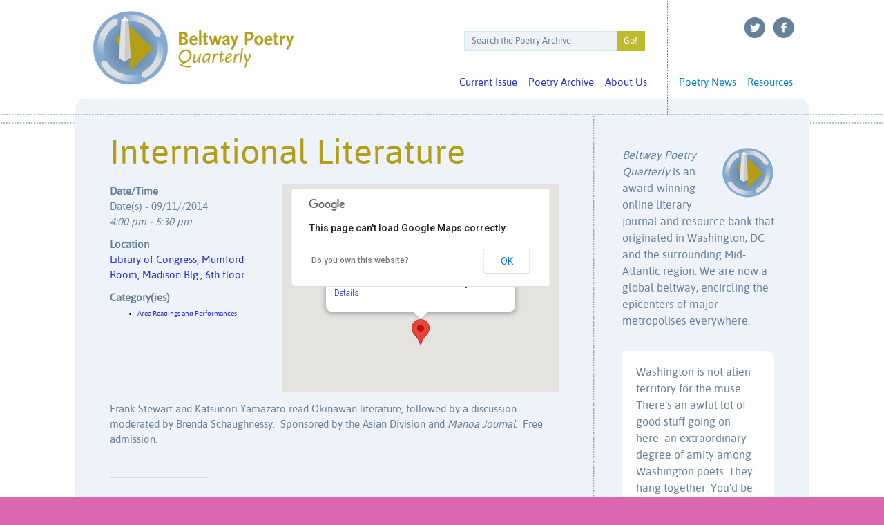

--- FILE ---
content_type: text/html; charset=UTF-8
request_url: https://www.beltwaypoetry.com/events/international-literature-3/
body_size: 12438
content:
<!DOCTYPE html PUBLIC "-//W3C//DTD XHTML 1.0 Strict//EN" "http://www.w3.org/TR/xhtml1/DTD/xhtml1-strict.dtd">
<html dir="ltr" lang="en-US" prefix="og: https://ogp.me/ns#" xml:lang="en" lang="en">
<head>
<meta charset="UTF-8" />
<title>International Literature - Beltway Poetry QuarterlyBeltway Poetry Quarterly</title>
<link rel="stylesheet" type="text/css" media="all" href="https://www.beltwaypoetry.com/press/wp-content/themes/beltway/style.css" />
<link rel="pingback" href="https://www.beltwaypoetry.com/press/xmlrpc.php" />
<!--[if lt IE 9]>
<script src="https://www.beltwaypoetry.com/press/wp-content/themes/beltway/js/html5.js" type="text/javascript"></script>
<![endif]-->

		<!-- All in One SEO 4.6.2 - aioseo.com -->
		<meta name="description" content="Frank Stewart and Katsunori Yamazato read Okinawan literature, followed by a discussion moderated by Brenda Schaughnessy. Sponsored by the Asian Division and Manoa Journal. Free admission." />
		<meta name="robots" content="max-image-preview:large" />
		<link rel="canonical" href="https://www.beltwaypoetry.com/events/international-literature-3/" />
		<meta name="generator" content="All in One SEO (AIOSEO) 4.6.2" />
		<meta property="og:locale" content="en_US" />
		<meta property="og:site_name" content="Beltway Poetry Quarterly - Literary Journal" />
		<meta property="og:type" content="article" />
		<meta property="og:title" content="International Literature - Beltway Poetry Quarterly" />
		<meta property="og:description" content="Frank Stewart and Katsunori Yamazato read Okinawan literature, followed by a discussion moderated by Brenda Schaughnessy. Sponsored by the Asian Division and Manoa Journal. Free admission." />
		<meta property="og:url" content="https://www.beltwaypoetry.com/events/international-literature-3/" />
		<meta property="article:published_time" content="2014-08-28T22:20:37+00:00" />
		<meta property="article:modified_time" content="2014-08-28T22:20:37+00:00" />
		<meta name="twitter:card" content="summary_large_image" />
		<meta name="twitter:title" content="International Literature - Beltway Poetry Quarterly" />
		<meta name="twitter:description" content="Frank Stewart and Katsunori Yamazato read Okinawan literature, followed by a discussion moderated by Brenda Schaughnessy. Sponsored by the Asian Division and Manoa Journal. Free admission." />
		<script type="application/ld+json" class="aioseo-schema">
			{"@context":"https:\/\/schema.org","@graph":[{"@type":"BreadcrumbList","@id":"https:\/\/www.beltwaypoetry.com\/events\/international-literature-3\/#breadcrumblist","itemListElement":[{"@type":"ListItem","@id":"https:\/\/www.beltwaypoetry.com\/#listItem","position":1,"name":"Home","item":"https:\/\/www.beltwaypoetry.com\/","nextItem":"https:\/\/www.beltwaypoetry.com\/events\/international-literature-3\/#listItem"},{"@type":"ListItem","@id":"https:\/\/www.beltwaypoetry.com\/events\/international-literature-3\/#listItem","position":2,"name":"International Literature","previousItem":"https:\/\/www.beltwaypoetry.com\/#listItem"}]},{"@type":"Organization","@id":"https:\/\/www.beltwaypoetry.com\/#organization","name":"Beltway Poetry Quarterly","url":"https:\/\/www.beltwaypoetry.com\/"},{"@type":"Person","@id":"https:\/\/www.beltwaypoetry.com\/author\/sara-marron\/#author","url":"https:\/\/www.beltwaypoetry.com\/author\/sara-marron\/","name":"Sara Marron"},{"@type":"WebPage","@id":"https:\/\/www.beltwaypoetry.com\/events\/international-literature-3\/#webpage","url":"https:\/\/www.beltwaypoetry.com\/events\/international-literature-3\/","name":"International Literature - Beltway Poetry Quarterly","description":"Frank Stewart and Katsunori Yamazato read Okinawan literature, followed by a discussion moderated by Brenda Schaughnessy. Sponsored by the Asian Division and Manoa Journal. Free admission.","inLanguage":"en-US","isPartOf":{"@id":"https:\/\/www.beltwaypoetry.com\/#website"},"breadcrumb":{"@id":"https:\/\/www.beltwaypoetry.com\/events\/international-literature-3\/#breadcrumblist"},"author":{"@id":"https:\/\/www.beltwaypoetry.com\/author\/sara-marron\/#author"},"creator":{"@id":"https:\/\/www.beltwaypoetry.com\/author\/sara-marron\/#author"},"datePublished":"2014-08-28T18:20:37-04:00","dateModified":"2014-08-28T18:20:37-04:00"},{"@type":"WebSite","@id":"https:\/\/www.beltwaypoetry.com\/#website","url":"https:\/\/www.beltwaypoetry.com\/","name":"Beltway Poetry Quarterly","description":"Literary Journal","inLanguage":"en-US","publisher":{"@id":"https:\/\/www.beltwaypoetry.com\/#organization"}}]}
		</script>
		<!-- All in One SEO -->

<link rel='dns-prefetch' href='//stats.wp.com' />
<link rel='dns-prefetch' href='//v0.wordpress.com' />
<link rel="alternate" title="oEmbed (JSON)" type="application/json+oembed" href="https://www.beltwaypoetry.com/wp-json/oembed/1.0/embed?url=https%3A%2F%2Fwww.beltwaypoetry.com%2Fevents%2Finternational-literature-3%2F" />
<link rel="alternate" title="oEmbed (XML)" type="text/xml+oembed" href="https://www.beltwaypoetry.com/wp-json/oembed/1.0/embed?url=https%3A%2F%2Fwww.beltwaypoetry.com%2Fevents%2Finternational-literature-3%2F&#038;format=xml" />
<style id='wp-img-auto-sizes-contain-inline-css' type='text/css'>
img:is([sizes=auto i],[sizes^="auto," i]){contain-intrinsic-size:3000px 1500px}
/*# sourceURL=wp-img-auto-sizes-contain-inline-css */
</style>
<style id='wp-block-library-inline-css' type='text/css'>
:root{--wp-block-synced-color:#7a00df;--wp-block-synced-color--rgb:122,0,223;--wp-bound-block-color:var(--wp-block-synced-color);--wp-editor-canvas-background:#ddd;--wp-admin-theme-color:#007cba;--wp-admin-theme-color--rgb:0,124,186;--wp-admin-theme-color-darker-10:#006ba1;--wp-admin-theme-color-darker-10--rgb:0,107,160.5;--wp-admin-theme-color-darker-20:#005a87;--wp-admin-theme-color-darker-20--rgb:0,90,135;--wp-admin-border-width-focus:2px}@media (min-resolution:192dpi){:root{--wp-admin-border-width-focus:1.5px}}.wp-element-button{cursor:pointer}:root .has-very-light-gray-background-color{background-color:#eee}:root .has-very-dark-gray-background-color{background-color:#313131}:root .has-very-light-gray-color{color:#eee}:root .has-very-dark-gray-color{color:#313131}:root .has-vivid-green-cyan-to-vivid-cyan-blue-gradient-background{background:linear-gradient(135deg,#00d084,#0693e3)}:root .has-purple-crush-gradient-background{background:linear-gradient(135deg,#34e2e4,#4721fb 50%,#ab1dfe)}:root .has-hazy-dawn-gradient-background{background:linear-gradient(135deg,#faaca8,#dad0ec)}:root .has-subdued-olive-gradient-background{background:linear-gradient(135deg,#fafae1,#67a671)}:root .has-atomic-cream-gradient-background{background:linear-gradient(135deg,#fdd79a,#004a59)}:root .has-nightshade-gradient-background{background:linear-gradient(135deg,#330968,#31cdcf)}:root .has-midnight-gradient-background{background:linear-gradient(135deg,#020381,#2874fc)}:root{--wp--preset--font-size--normal:16px;--wp--preset--font-size--huge:42px}.has-regular-font-size{font-size:1em}.has-larger-font-size{font-size:2.625em}.has-normal-font-size{font-size:var(--wp--preset--font-size--normal)}.has-huge-font-size{font-size:var(--wp--preset--font-size--huge)}.has-text-align-center{text-align:center}.has-text-align-left{text-align:left}.has-text-align-right{text-align:right}.has-fit-text{white-space:nowrap!important}#end-resizable-editor-section{display:none}.aligncenter{clear:both}.items-justified-left{justify-content:flex-start}.items-justified-center{justify-content:center}.items-justified-right{justify-content:flex-end}.items-justified-space-between{justify-content:space-between}.screen-reader-text{border:0;clip-path:inset(50%);height:1px;margin:-1px;overflow:hidden;padding:0;position:absolute;width:1px;word-wrap:normal!important}.screen-reader-text:focus{background-color:#ddd;clip-path:none;color:#444;display:block;font-size:1em;height:auto;left:5px;line-height:normal;padding:15px 23px 14px;text-decoration:none;top:5px;width:auto;z-index:100000}html :where(.has-border-color){border-style:solid}html :where([style*=border-top-color]){border-top-style:solid}html :where([style*=border-right-color]){border-right-style:solid}html :where([style*=border-bottom-color]){border-bottom-style:solid}html :where([style*=border-left-color]){border-left-style:solid}html :where([style*=border-width]){border-style:solid}html :where([style*=border-top-width]){border-top-style:solid}html :where([style*=border-right-width]){border-right-style:solid}html :where([style*=border-bottom-width]){border-bottom-style:solid}html :where([style*=border-left-width]){border-left-style:solid}html :where(img[class*=wp-image-]){height:auto;max-width:100%}:where(figure){margin:0 0 1em}html :where(.is-position-sticky){--wp-admin--admin-bar--position-offset:var(--wp-admin--admin-bar--height,0px)}@media screen and (max-width:600px){html :where(.is-position-sticky){--wp-admin--admin-bar--position-offset:0px}}
.has-text-align-justify{text-align:justify;}

/*# sourceURL=wp-block-library-inline-css */
</style><style id='global-styles-inline-css' type='text/css'>
:root{--wp--preset--aspect-ratio--square: 1;--wp--preset--aspect-ratio--4-3: 4/3;--wp--preset--aspect-ratio--3-4: 3/4;--wp--preset--aspect-ratio--3-2: 3/2;--wp--preset--aspect-ratio--2-3: 2/3;--wp--preset--aspect-ratio--16-9: 16/9;--wp--preset--aspect-ratio--9-16: 9/16;--wp--preset--color--black: #000000;--wp--preset--color--cyan-bluish-gray: #abb8c3;--wp--preset--color--white: #ffffff;--wp--preset--color--pale-pink: #f78da7;--wp--preset--color--vivid-red: #cf2e2e;--wp--preset--color--luminous-vivid-orange: #ff6900;--wp--preset--color--luminous-vivid-amber: #fcb900;--wp--preset--color--light-green-cyan: #7bdcb5;--wp--preset--color--vivid-green-cyan: #00d084;--wp--preset--color--pale-cyan-blue: #8ed1fc;--wp--preset--color--vivid-cyan-blue: #0693e3;--wp--preset--color--vivid-purple: #9b51e0;--wp--preset--gradient--vivid-cyan-blue-to-vivid-purple: linear-gradient(135deg,rgb(6,147,227) 0%,rgb(155,81,224) 100%);--wp--preset--gradient--light-green-cyan-to-vivid-green-cyan: linear-gradient(135deg,rgb(122,220,180) 0%,rgb(0,208,130) 100%);--wp--preset--gradient--luminous-vivid-amber-to-luminous-vivid-orange: linear-gradient(135deg,rgb(252,185,0) 0%,rgb(255,105,0) 100%);--wp--preset--gradient--luminous-vivid-orange-to-vivid-red: linear-gradient(135deg,rgb(255,105,0) 0%,rgb(207,46,46) 100%);--wp--preset--gradient--very-light-gray-to-cyan-bluish-gray: linear-gradient(135deg,rgb(238,238,238) 0%,rgb(169,184,195) 100%);--wp--preset--gradient--cool-to-warm-spectrum: linear-gradient(135deg,rgb(74,234,220) 0%,rgb(151,120,209) 20%,rgb(207,42,186) 40%,rgb(238,44,130) 60%,rgb(251,105,98) 80%,rgb(254,248,76) 100%);--wp--preset--gradient--blush-light-purple: linear-gradient(135deg,rgb(255,206,236) 0%,rgb(152,150,240) 100%);--wp--preset--gradient--blush-bordeaux: linear-gradient(135deg,rgb(254,205,165) 0%,rgb(254,45,45) 50%,rgb(107,0,62) 100%);--wp--preset--gradient--luminous-dusk: linear-gradient(135deg,rgb(255,203,112) 0%,rgb(199,81,192) 50%,rgb(65,88,208) 100%);--wp--preset--gradient--pale-ocean: linear-gradient(135deg,rgb(255,245,203) 0%,rgb(182,227,212) 50%,rgb(51,167,181) 100%);--wp--preset--gradient--electric-grass: linear-gradient(135deg,rgb(202,248,128) 0%,rgb(113,206,126) 100%);--wp--preset--gradient--midnight: linear-gradient(135deg,rgb(2,3,129) 0%,rgb(40,116,252) 100%);--wp--preset--font-size--small: 13px;--wp--preset--font-size--medium: 20px;--wp--preset--font-size--large: 36px;--wp--preset--font-size--x-large: 42px;--wp--preset--spacing--20: 0.44rem;--wp--preset--spacing--30: 0.67rem;--wp--preset--spacing--40: 1rem;--wp--preset--spacing--50: 1.5rem;--wp--preset--spacing--60: 2.25rem;--wp--preset--spacing--70: 3.38rem;--wp--preset--spacing--80: 5.06rem;--wp--preset--shadow--natural: 6px 6px 9px rgba(0, 0, 0, 0.2);--wp--preset--shadow--deep: 12px 12px 50px rgba(0, 0, 0, 0.4);--wp--preset--shadow--sharp: 6px 6px 0px rgba(0, 0, 0, 0.2);--wp--preset--shadow--outlined: 6px 6px 0px -3px rgb(255, 255, 255), 6px 6px rgb(0, 0, 0);--wp--preset--shadow--crisp: 6px 6px 0px rgb(0, 0, 0);}:where(.is-layout-flex){gap: 0.5em;}:where(.is-layout-grid){gap: 0.5em;}body .is-layout-flex{display: flex;}.is-layout-flex{flex-wrap: wrap;align-items: center;}.is-layout-flex > :is(*, div){margin: 0;}body .is-layout-grid{display: grid;}.is-layout-grid > :is(*, div){margin: 0;}:where(.wp-block-columns.is-layout-flex){gap: 2em;}:where(.wp-block-columns.is-layout-grid){gap: 2em;}:where(.wp-block-post-template.is-layout-flex){gap: 1.25em;}:where(.wp-block-post-template.is-layout-grid){gap: 1.25em;}.has-black-color{color: var(--wp--preset--color--black) !important;}.has-cyan-bluish-gray-color{color: var(--wp--preset--color--cyan-bluish-gray) !important;}.has-white-color{color: var(--wp--preset--color--white) !important;}.has-pale-pink-color{color: var(--wp--preset--color--pale-pink) !important;}.has-vivid-red-color{color: var(--wp--preset--color--vivid-red) !important;}.has-luminous-vivid-orange-color{color: var(--wp--preset--color--luminous-vivid-orange) !important;}.has-luminous-vivid-amber-color{color: var(--wp--preset--color--luminous-vivid-amber) !important;}.has-light-green-cyan-color{color: var(--wp--preset--color--light-green-cyan) !important;}.has-vivid-green-cyan-color{color: var(--wp--preset--color--vivid-green-cyan) !important;}.has-pale-cyan-blue-color{color: var(--wp--preset--color--pale-cyan-blue) !important;}.has-vivid-cyan-blue-color{color: var(--wp--preset--color--vivid-cyan-blue) !important;}.has-vivid-purple-color{color: var(--wp--preset--color--vivid-purple) !important;}.has-black-background-color{background-color: var(--wp--preset--color--black) !important;}.has-cyan-bluish-gray-background-color{background-color: var(--wp--preset--color--cyan-bluish-gray) !important;}.has-white-background-color{background-color: var(--wp--preset--color--white) !important;}.has-pale-pink-background-color{background-color: var(--wp--preset--color--pale-pink) !important;}.has-vivid-red-background-color{background-color: var(--wp--preset--color--vivid-red) !important;}.has-luminous-vivid-orange-background-color{background-color: var(--wp--preset--color--luminous-vivid-orange) !important;}.has-luminous-vivid-amber-background-color{background-color: var(--wp--preset--color--luminous-vivid-amber) !important;}.has-light-green-cyan-background-color{background-color: var(--wp--preset--color--light-green-cyan) !important;}.has-vivid-green-cyan-background-color{background-color: var(--wp--preset--color--vivid-green-cyan) !important;}.has-pale-cyan-blue-background-color{background-color: var(--wp--preset--color--pale-cyan-blue) !important;}.has-vivid-cyan-blue-background-color{background-color: var(--wp--preset--color--vivid-cyan-blue) !important;}.has-vivid-purple-background-color{background-color: var(--wp--preset--color--vivid-purple) !important;}.has-black-border-color{border-color: var(--wp--preset--color--black) !important;}.has-cyan-bluish-gray-border-color{border-color: var(--wp--preset--color--cyan-bluish-gray) !important;}.has-white-border-color{border-color: var(--wp--preset--color--white) !important;}.has-pale-pink-border-color{border-color: var(--wp--preset--color--pale-pink) !important;}.has-vivid-red-border-color{border-color: var(--wp--preset--color--vivid-red) !important;}.has-luminous-vivid-orange-border-color{border-color: var(--wp--preset--color--luminous-vivid-orange) !important;}.has-luminous-vivid-amber-border-color{border-color: var(--wp--preset--color--luminous-vivid-amber) !important;}.has-light-green-cyan-border-color{border-color: var(--wp--preset--color--light-green-cyan) !important;}.has-vivid-green-cyan-border-color{border-color: var(--wp--preset--color--vivid-green-cyan) !important;}.has-pale-cyan-blue-border-color{border-color: var(--wp--preset--color--pale-cyan-blue) !important;}.has-vivid-cyan-blue-border-color{border-color: var(--wp--preset--color--vivid-cyan-blue) !important;}.has-vivid-purple-border-color{border-color: var(--wp--preset--color--vivid-purple) !important;}.has-vivid-cyan-blue-to-vivid-purple-gradient-background{background: var(--wp--preset--gradient--vivid-cyan-blue-to-vivid-purple) !important;}.has-light-green-cyan-to-vivid-green-cyan-gradient-background{background: var(--wp--preset--gradient--light-green-cyan-to-vivid-green-cyan) !important;}.has-luminous-vivid-amber-to-luminous-vivid-orange-gradient-background{background: var(--wp--preset--gradient--luminous-vivid-amber-to-luminous-vivid-orange) !important;}.has-luminous-vivid-orange-to-vivid-red-gradient-background{background: var(--wp--preset--gradient--luminous-vivid-orange-to-vivid-red) !important;}.has-very-light-gray-to-cyan-bluish-gray-gradient-background{background: var(--wp--preset--gradient--very-light-gray-to-cyan-bluish-gray) !important;}.has-cool-to-warm-spectrum-gradient-background{background: var(--wp--preset--gradient--cool-to-warm-spectrum) !important;}.has-blush-light-purple-gradient-background{background: var(--wp--preset--gradient--blush-light-purple) !important;}.has-blush-bordeaux-gradient-background{background: var(--wp--preset--gradient--blush-bordeaux) !important;}.has-luminous-dusk-gradient-background{background: var(--wp--preset--gradient--luminous-dusk) !important;}.has-pale-ocean-gradient-background{background: var(--wp--preset--gradient--pale-ocean) !important;}.has-electric-grass-gradient-background{background: var(--wp--preset--gradient--electric-grass) !important;}.has-midnight-gradient-background{background: var(--wp--preset--gradient--midnight) !important;}.has-small-font-size{font-size: var(--wp--preset--font-size--small) !important;}.has-medium-font-size{font-size: var(--wp--preset--font-size--medium) !important;}.has-large-font-size{font-size: var(--wp--preset--font-size--large) !important;}.has-x-large-font-size{font-size: var(--wp--preset--font-size--x-large) !important;}
/*# sourceURL=global-styles-inline-css */
</style>

<style id='classic-theme-styles-inline-css' type='text/css'>
/*! This file is auto-generated */
.wp-block-button__link{color:#fff;background-color:#32373c;border-radius:9999px;box-shadow:none;text-decoration:none;padding:calc(.667em + 2px) calc(1.333em + 2px);font-size:1.125em}.wp-block-file__button{background:#32373c;color:#fff;text-decoration:none}
/*# sourceURL=/wp-includes/css/classic-themes.min.css */
</style>
<link rel='stylesheet' id='cpsh-shortcodes-css' href='https://www.beltwaypoetry.com/press/wp-content/plugins/column-shortcodes//assets/css/shortcodes.css' type='text/css' media='all' />
<link rel='stylesheet' id='contact-form-7-css' href='https://www.beltwaypoetry.com/press/wp-content/plugins/contact-form-7/includes/css/styles.css' type='text/css' media='all' />
<link rel='stylesheet' id='duplicate-page-and-post-css' href='https://www.beltwaypoetry.com/press/wp-content/plugins/duplicate-page-and-post/admin/css/duplicate-page-and-post-admin.min.css' type='text/css' media='all' />
<link rel='stylesheet' id='events-manager-css' href='https://www.beltwaypoetry.com/press/wp-content/plugins/events-manager/includes/css/events-manager.min.css' type='text/css' media='all' />
<style id='events-manager-inline-css' type='text/css'>
body .em { --font-family : inherit; --font-weight : inherit; --font-size : 1em; --line-height : inherit; }
/*# sourceURL=events-manager-inline-css */
</style>
<link rel='stylesheet' id='wpsm-comptable-styles-css' href='https://www.beltwaypoetry.com/press/wp-content/plugins/table-maker/css/style.css' type='text/css' media='all' />
<link rel='stylesheet' id='wp-pagenavi-css' href='https://www.beltwaypoetry.com/press/wp-content/plugins/wp-pagenavi/pagenavi-css.css' type='text/css' media='all' />
<link rel='stylesheet' id='quotescollection-css' href='https://www.beltwaypoetry.com/press/wp-content/plugins/quotes-collection/css/quotes-collection.css' type='text/css' media='all' />
<link rel='stylesheet' id='pbytax-styles-css' href='https://www.beltwaypoetry.com/press/wp-content/plugins/wp-list-pages-by-custom-taxonomy/css/pbytax-style.css' type='text/css' media='' />
<link rel='stylesheet' id='social-logos-css' href='https://www.beltwaypoetry.com/press/wp-content/plugins/jetpack/_inc/social-logos/social-logos.min.css' type='text/css' media='all' />
<link rel='stylesheet' id='jetpack_css-css' href='https://www.beltwaypoetry.com/press/wp-content/plugins/jetpack/css/jetpack.css' type='text/css' media='all' />
<script type="text/javascript" async src="https://www.beltwaypoetry.com/press/wp-content/plugins/burst-statistics/helpers/timeme/timeme.min.js" id="burst-timeme-js"></script>
<script type="text/javascript" id="burst-js-extra">
/* <![CDATA[ */
var burst = {"page_id":"7868","cookie_retention_days":"30","beacon_url":"https://www.beltwaypoetry.com/press/wp-content/plugins/burst-statistics/endpoint.php","options":{"beacon_enabled":1,"enable_cookieless_tracking":0,"enable_turbo_mode":0,"do_not_track":0},"goals":[{"ID":"1","title":"Default goal","type":"clicks","status":"active","server_side":"0","url":"*","conversion_metric":"visitors","date_created":"1715911847","date_start":"1715911847","date_end":"0","attribute":"class","attribute_value":"","hook":""}],"goals_script_url":"https://www.beltwaypoetry.com/press/wp-content/plugins/burst-statistics//assets/js/build/burst-goals.js?v=1.6.1"};
//# sourceURL=burst-js-extra
/* ]]> */
</script>
<script type="text/javascript" async src="https://www.beltwaypoetry.com/press/wp-content/plugins/burst-statistics/assets/js/build/burst.min.js" id="burst-js"></script>
<script type="text/javascript" src="https://www.beltwaypoetry.com/press/wp-includes/js/jquery/jquery.min.js" id="jquery-core-js"></script>
<script type="text/javascript" src="https://www.beltwaypoetry.com/press/wp-includes/js/jquery/jquery-migrate.min.js" id="jquery-migrate-js"></script>
<script type="text/javascript" src="https://www.beltwaypoetry.com/press/wp-includes/js/jquery/ui/core.min.js" id="jquery-ui-core-js"></script>
<script type="text/javascript" src="https://www.beltwaypoetry.com/press/wp-includes/js/jquery/ui/mouse.min.js" id="jquery-ui-mouse-js"></script>
<script type="text/javascript" src="https://www.beltwaypoetry.com/press/wp-includes/js/jquery/ui/sortable.min.js" id="jquery-ui-sortable-js"></script>
<script type="text/javascript" src="https://www.beltwaypoetry.com/press/wp-includes/js/jquery/ui/datepicker.min.js" id="jquery-ui-datepicker-js"></script>
<script type="text/javascript" id="jquery-ui-datepicker-js-after">
/* <![CDATA[ */
jQuery(function(jQuery){jQuery.datepicker.setDefaults({"closeText":"Close","currentText":"Today","monthNames":["January","February","March","April","May","June","July","August","September","October","November","December"],"monthNamesShort":["Jan","Feb","Mar","Apr","May","Jun","Jul","Aug","Sep","Oct","Nov","Dec"],"nextText":"Next","prevText":"Previous","dayNames":["Sunday","Monday","Tuesday","Wednesday","Thursday","Friday","Saturday"],"dayNamesShort":["Sun","Mon","Tue","Wed","Thu","Fri","Sat"],"dayNamesMin":["S","M","T","W","T","F","S"],"dateFormat":"MM d, yy","firstDay":0,"isRTL":false});});
//# sourceURL=jquery-ui-datepicker-js-after
/* ]]> */
</script>
<script type="text/javascript" src="https://www.beltwaypoetry.com/press/wp-includes/js/jquery/ui/resizable.min.js" id="jquery-ui-resizable-js"></script>
<script type="text/javascript" src="https://www.beltwaypoetry.com/press/wp-includes/js/jquery/ui/draggable.min.js" id="jquery-ui-draggable-js"></script>
<script type="text/javascript" src="https://www.beltwaypoetry.com/press/wp-includes/js/jquery/ui/controlgroup.min.js" id="jquery-ui-controlgroup-js"></script>
<script type="text/javascript" src="https://www.beltwaypoetry.com/press/wp-includes/js/jquery/ui/checkboxradio.min.js" id="jquery-ui-checkboxradio-js"></script>
<script type="text/javascript" src="https://www.beltwaypoetry.com/press/wp-includes/js/jquery/ui/button.min.js" id="jquery-ui-button-js"></script>
<script type="text/javascript" src="https://www.beltwaypoetry.com/press/wp-includes/js/jquery/ui/dialog.min.js" id="jquery-ui-dialog-js"></script>
<script type="text/javascript" id="events-manager-js-extra">
/* <![CDATA[ */
var EM = {"ajaxurl":"https://www.beltwaypoetry.com/press/wp-admin/admin-ajax.php","locationajaxurl":"https://www.beltwaypoetry.com/press/wp-admin/admin-ajax.php?action=locations_search","firstDay":"0","locale":"en","dateFormat":"yy-mm-dd","ui_css":"https://www.beltwaypoetry.com/press/wp-content/plugins/events-manager/includes/css/jquery-ui/build.min.css","show24hours":"0","is_ssl":"1","autocomplete_limit":"10","calendar":{"breakpoints":{"small":560,"medium":908,"large":false}},"phone":"","datepicker":{"format":"m/d//Y"},"search":{"breakpoints":{"small":650,"medium":850,"full":false}},"url":"https://www.beltwaypoetry.com/press/wp-content/plugins/events-manager","bookingInProgress":"Please wait while the booking is being submitted.","tickets_save":"Save Ticket","bookingajaxurl":"https://www.beltwaypoetry.com/press/wp-admin/admin-ajax.php","bookings_export_save":"Export Bookings","bookings_settings_save":"Save Settings","booking_delete":"Are you sure you want to delete?","booking_offset":"30","bookings":{"submit_button":{"text":{"default":"Send your booking","free":"Send your booking","payment":"Send your booking","processing":"Processing ..."}},"update_listener":""},"bb_full":"Sold Out","bb_book":"Book Now","bb_booking":"Booking...","bb_booked":"Booking Submitted","bb_error":"Booking Error. Try again?","bb_cancel":"Cancel","bb_canceling":"Canceling...","bb_cancelled":"Cancelled","bb_cancel_error":"Cancellation Error. Try again?","txt_search":"Search","txt_searching":"Searching...","txt_loading":"Loading..."};
//# sourceURL=events-manager-js-extra
/* ]]> */
</script>
<script type="text/javascript" src="https://www.beltwaypoetry.com/press/wp-content/plugins/events-manager/includes/js/events-manager.min.js" id="events-manager-js"></script>
<script type="text/javascript" id="quotescollection-js-extra">
/* <![CDATA[ */
var quotescollectionAjax = {"ajaxUrl":"https://www.beltwaypoetry.com/press/wp-admin/admin-ajax.php","nonce":"c8b9693559","nextQuote":"Next quote \u00bb","loading":"Loading...","error":"Error getting quote","autoRefreshMax":"20","autoRefreshCount":"0"};
//# sourceURL=quotescollection-js-extra
/* ]]> */
</script>
<script type="text/javascript" src="https://www.beltwaypoetry.com/press/wp-content/plugins/quotes-collection/js/quotes-collection.js" id="quotescollection-js"></script>
<script type="text/javascript">
(function(url){
	if(/(?:Chrome\/26\.0\.1410\.63 Safari\/537\.31|WordfenceTestMonBot)/.test(navigator.userAgent)){ return; }
	var addEvent = function(evt, handler) {
		if (window.addEventListener) {
			document.addEventListener(evt, handler, false);
		} else if (window.attachEvent) {
			document.attachEvent('on' + evt, handler);
		}
	};
	var removeEvent = function(evt, handler) {
		if (window.removeEventListener) {
			document.removeEventListener(evt, handler, false);
		} else if (window.detachEvent) {
			document.detachEvent('on' + evt, handler);
		}
	};
	var evts = 'contextmenu dblclick drag dragend dragenter dragleave dragover dragstart drop keydown keypress keyup mousedown mousemove mouseout mouseover mouseup mousewheel scroll'.split(' ');
	var logHuman = function() {
		if (window.wfLogHumanRan) { return; }
		window.wfLogHumanRan = true;
		var wfscr = document.createElement('script');
		wfscr.type = 'text/javascript';
		wfscr.async = true;
		wfscr.src = url + '&r=' + Math.random();
		(document.getElementsByTagName('head')[0]||document.getElementsByTagName('body')[0]).appendChild(wfscr);
		for (var i = 0; i < evts.length; i++) {
			removeEvent(evts[i], logHuman);
		}
	};
	for (var i = 0; i < evts.length; i++) {
		addEvent(evts[i], logHuman);
	}
})('//www.beltwaypoetry.com/?wordfence_lh=1&hid=DC77300A158407A3BB4CB586D55CF66F');
</script>	<style>img#wpstats{display:none}</style>
				<script>
			( function() {
				window.onpageshow = function( event ) {
					// Defined window.wpforms means that a form exists on a page.
					// If so and back/forward button has been clicked,
					// force reload a page to prevent the submit button state stuck.
					if ( typeof window.wpforms !== 'undefined' && event.persisted ) {
						window.location.reload();
					}
				};
			}() );
		</script>
			<style>
		/* Link color */
		a,
		#site-title a:focus,
		#site-title a:hover,
		#site-title a:active,
		.entry-title a:hover,
		.entry-title a:focus,
		.entry-title a:active,
		.widget_twentyeleven_ephemera .comments-link a:hover,
		section.recent-posts .other-recent-posts a[rel="bookmark"]:hover,
		section.recent-posts .other-recent-posts .comments-link a:hover,
		.format-image footer.entry-meta a:hover,
		#site-generator a:hover {
			color: #222ed6;
		}
		section.recent-posts .other-recent-posts .comments-link a:hover {
			border-color: #222ed6;
		}
		article.feature-image.small .entry-summary p a:hover,
		.entry-header .comments-link a:hover,
		.entry-header .comments-link a:focus,
		.entry-header .comments-link a:active,
		.feature-slider a.active {
			background-color: #222ed6;
		}
	</style>
<style type="text/css" id="custom-background-css">
body.custom-background { background-color: #dd66b1; }
</style>
	<style id="wpforms-css-vars-root">
				:root {
					--wpforms-field-border-radius: 3px;
--wpforms-field-border-style: solid;
--wpforms-field-border-size: 1px;
--wpforms-field-background-color: #ffffff;
--wpforms-field-border-color: rgba( 0, 0, 0, 0.25 );
--wpforms-field-border-color-spare: rgba( 0, 0, 0, 0.25 );
--wpforms-field-text-color: rgba( 0, 0, 0, 0.7 );
--wpforms-field-menu-color: #ffffff;
--wpforms-label-color: rgba( 0, 0, 0, 0.85 );
--wpforms-label-sublabel-color: rgba( 0, 0, 0, 0.55 );
--wpforms-label-error-color: #d63637;
--wpforms-button-border-radius: 3px;
--wpforms-button-border-style: none;
--wpforms-button-border-size: 1px;
--wpforms-button-background-color: #066aab;
--wpforms-button-border-color: #066aab;
--wpforms-button-text-color: #ffffff;
--wpforms-page-break-color: #066aab;
--wpforms-background-image: none;
--wpforms-background-position: center center;
--wpforms-background-repeat: no-repeat;
--wpforms-background-size: cover;
--wpforms-background-width: 100px;
--wpforms-background-height: 100px;
--wpforms-background-color: rgba( 0, 0, 0, 0 );
--wpforms-background-url: none;
--wpforms-container-padding: 0px;
--wpforms-container-border-style: none;
--wpforms-container-border-width: 1px;
--wpforms-container-border-color: #000000;
--wpforms-container-border-radius: 3px;
--wpforms-field-size-input-height: 43px;
--wpforms-field-size-input-spacing: 15px;
--wpforms-field-size-font-size: 16px;
--wpforms-field-size-line-height: 19px;
--wpforms-field-size-padding-h: 14px;
--wpforms-field-size-checkbox-size: 16px;
--wpforms-field-size-sublabel-spacing: 5px;
--wpforms-field-size-icon-size: 1;
--wpforms-label-size-font-size: 16px;
--wpforms-label-size-line-height: 19px;
--wpforms-label-size-sublabel-font-size: 14px;
--wpforms-label-size-sublabel-line-height: 17px;
--wpforms-button-size-font-size: 17px;
--wpforms-button-size-height: 41px;
--wpforms-button-size-padding-h: 15px;
--wpforms-button-size-margin-top: 10px;
--wpforms-container-shadow-size-box-shadow: none;

				}
			</style>		<script type="text/javascript" src="/js/external.js"></script>
		<script type="text/javascript" src="/js/sort.js"></script>
		
		<script
		  src="https://code.jquery.com/jquery-3.3.1.min.js"
		  integrity="sha256-FgpCb/KJQlLNfOu91ta32o/NMZxltwRo8QtmkMRdAu8="
		  crossorigin="anonymous"></script>
		<script
		  src="https://code.jquery.com/jquery-migrate-3.0.1.min.js"
		  integrity="sha256-F0O1TmEa4I8N24nY0bya59eP6svWcshqX1uzwaWC4F4="
		  crossorigin="anonymous"></script>
		<script
		  src="https://code.jquery.com/ui/1.12.1/jquery-ui.min.js"
		  integrity="sha256-VazP97ZCwtekAsvgPBSUwPFKdrwD3unUfSGVYrahUqU="
		  crossorigin="anonymous"></script>
		  <link rel="stylesheet" href="/css/jquery-ui.css">
		  <script>
		  $( function() {
		    $( "#accordion" ).accordion({
		      heightStyle: "content",
		      collapsible: true
		    });
		  } );
		  </script>
</head>

<body data-rsssl=1 class="wp-singular event-template-default single single-event postid-7868 custom-background wp-theme-beltway singular two-column right-sidebar">
	
	<div class="ctain">
		
		<div id="page"><div id="pageinner">

			<h1><a href="/">Beltway Poetry Quarterly</a></h1>

			<div id="header">
				
				<div class="subh">
					
					<form method="get" action="https://www.beltwaypoetry.com/" id="searchform">
					    <input type="text" size="16" name="s" value="Search the Poetry Archive" onclick="this.value='';" /><input type="hidden" name="cat" id="cat" value="38" /><input type="hidden" name="post_type" value="post" /><input type="submit" value="Go!" id="ssub" />
					</form>
				
					<ul id="social">
						<li id="soc_fb"><a href="http://www.facebook.com/BeltwayPoetry" target="_blank">Facebook</a></li>
						<li id="soc_tw"><a href="https://twitter.com/BeltwayPoetry" target="_blank">Twitter</a></li>
					</ul>
				
				</div>

				<nav id="access" role="navigation">
					<div class="menu-vessels-container"><ul id="menu-vessels" class="menu"><li id="menu-item-18" class="menu-item menu-item-type-post_type menu-item-object-page menu-item-has-children menu-item-18"><a href="https://www.beltwaypoetry.com/resource/">Resources</a>
<ul class="sub-menu">
	<li id="menu-item-9679" class="menu-item menu-item-type-post_type menu-item-object-page menu-item-has-children menu-item-9679"><a href="https://www.beltwaypoetry.com/resource/artist-residency-programs/">Artist Residency Programs</a>
	<ul class="sub-menu">
		<li id="menu-item-9661" class="menu-item menu-item-type-taxonomy menu-item-object-resources menu-item-9661"><a href="https://www.beltwaypoetry.com/resources/air/">AIR</a></li>
		<li id="menu-item-9662" class="menu-item menu-item-type-taxonomy menu-item-object-resources menu-item-9662"><a href="https://www.beltwaypoetry.com/resources/colony/">Colony</a></li>
		<li id="menu-item-9663" class="menu-item menu-item-type-taxonomy menu-item-object-resources menu-item-9663"><a href="https://www.beltwaypoetry.com/resources/retreat/">Retreat</a></li>
		<li id="menu-item-9639" class="menu-item menu-item-type-taxonomy menu-item-object-resources menu-item-9639"><a href="https://www.beltwaypoetry.com/resources/literary/">Literary</a></li>
		<li id="menu-item-9640" class="menu-item menu-item-type-taxonomy menu-item-object-resources menu-item-9640"><a href="https://www.beltwaypoetry.com/resources/media/">Media</a></li>
		<li id="menu-item-9641" class="menu-item menu-item-type-taxonomy menu-item-object-resources menu-item-9641"><a href="https://www.beltwaypoetry.com/resources/performing/">Performing</a></li>
		<li id="menu-item-9642" class="menu-item menu-item-type-taxonomy menu-item-object-resources menu-item-9642"><a href="https://www.beltwaypoetry.com/resources/visual/">Visual</a></li>
		<li id="menu-item-9644" class="menu-item menu-item-type-taxonomy menu-item-object-resources menu-item-9644"><a href="https://www.beltwaypoetry.com/resources/appalachian-south/">Appalachian South</a></li>
		<li id="menu-item-9645" class="menu-item menu-item-type-taxonomy menu-item-object-resources menu-item-9645"><a href="https://www.beltwaypoetry.com/resources/asia-africa-australia-the-middle-east/">Asia, Africa, Australia, The Middle East</a></li>
		<li id="menu-item-9646" class="menu-item menu-item-type-taxonomy menu-item-object-resources menu-item-9646"><a href="https://www.beltwaypoetry.com/resources/british-isles/">British Isles</a></li>
		<li id="menu-item-9647" class="menu-item menu-item-type-taxonomy menu-item-object-resources menu-item-9647"><a href="https://www.beltwaypoetry.com/resources/deep-south/">Deep South</a></li>
		<li id="menu-item-9648" class="menu-item menu-item-type-taxonomy menu-item-object-resources menu-item-9648"><a href="https://www.beltwaypoetry.com/resources/france/">France</a></li>
		<li id="menu-item-9649" class="menu-item menu-item-type-taxonomy menu-item-object-resources menu-item-9649"><a href="https://www.beltwaypoetry.com/resources/germany/">Germany</a></li>
		<li id="menu-item-9650" class="menu-item menu-item-type-taxonomy menu-item-object-resources menu-item-9650"><a href="https://www.beltwaypoetry.com/resources/great-lakes/">Great Lakes</a></li>
		<li id="menu-item-9651" class="menu-item menu-item-type-taxonomy menu-item-object-resources menu-item-9651"><a href="https://www.beltwaypoetry.com/resources/mid-atlantic/">Mid-Atlantic</a></li>
		<li id="menu-item-9652" class="menu-item menu-item-type-taxonomy menu-item-object-resources menu-item-9652"><a href="https://www.beltwaypoetry.com/resources/new-england/">New England</a></li>
		<li id="menu-item-9653" class="menu-item menu-item-type-taxonomy menu-item-object-resources menu-item-9653"><a href="https://www.beltwaypoetry.com/resources/pacific/">Pacific</a></li>
		<li id="menu-item-9654" class="menu-item menu-item-type-taxonomy menu-item-object-resources menu-item-9654"><a href="https://www.beltwaypoetry.com/resources/plains/">Plains</a></li>
		<li id="menu-item-9655" class="menu-item menu-item-type-taxonomy menu-item-object-resources menu-item-9655"><a href="https://www.beltwaypoetry.com/resources/rocky-mountains/">Rocky Mountains</a></li>
		<li id="menu-item-9656" class="menu-item menu-item-type-taxonomy menu-item-object-resources menu-item-9656"><a href="https://www.beltwaypoetry.com/resources/scandinavia/">Scandinavia</a></li>
		<li id="menu-item-9657" class="menu-item menu-item-type-taxonomy menu-item-object-resources menu-item-9657"><a href="https://www.beltwaypoetry.com/resources/southwest/">Southwest</a></li>
		<li id="menu-item-9658" class="menu-item menu-item-type-taxonomy menu-item-object-resources menu-item-9658"><a href="https://www.beltwaypoetry.com/resources/the-rest-of-europe/">The Rest of Europe</a></li>
		<li id="menu-item-9659" class="menu-item menu-item-type-taxonomy menu-item-object-resources menu-item-9659"><a href="https://www.beltwaypoetry.com/resources/the-rest-of-north-and-south-america/">The Rest of North and South America</a></li>
	</ul>
</li>
	<li id="menu-item-9665" class="menu-item menu-item-type-taxonomy menu-item-object-resources menu-item-9665"><a href="https://www.beltwaypoetry.com/resources/community-outreach/">Community Outreach</a></li>
	<li id="menu-item-9666" class="menu-item menu-item-type-taxonomy menu-item-object-resources menu-item-9666"><a href="https://www.beltwaypoetry.com/resources/conferences-festivals/">Conferences &amp; Festivals</a></li>
	<li id="menu-item-9668" class="menu-item menu-item-type-taxonomy menu-item-object-resources menu-item-9668"><a href="https://www.beltwaypoetry.com/resources/grants/">Grants</a></li>
	<li id="menu-item-9669" class="menu-item menu-item-type-taxonomy menu-item-object-resources menu-item-9669"><a href="https://www.beltwaypoetry.com/resources/journals/">Journals</a></li>
	<li id="menu-item-9670" class="menu-item menu-item-type-taxonomy menu-item-object-resources menu-item-9670"><a href="https://www.beltwaypoetry.com/resources/libraries/">Libraries</a></li>
	<li id="menu-item-9671" class="menu-item menu-item-type-taxonomy menu-item-object-resources menu-item-9671"><a href="https://www.beltwaypoetry.com/resources/member-organizations/">Member Organizations</a></li>
	<li id="menu-item-9672" class="menu-item menu-item-type-taxonomy menu-item-object-resources menu-item-9672"><a href="https://www.beltwaypoetry.com/resources/miscellaneous/">Miscellaneous</a></li>
	<li id="menu-item-9673" class="menu-item menu-item-type-taxonomy menu-item-object-resources menu-item-9673"><a href="https://www.beltwaypoetry.com/resources/museums/">Museums</a></li>
	<li id="menu-item-10411" class="menu-item menu-item-type-post_type menu-item-object-page menu-item-10411"><a href="https://www.beltwaypoetry.com/new-books/">New Books</a></li>
	<li id="menu-item-9676" class="menu-item menu-item-type-taxonomy menu-item-object-resources menu-item-9676"><a href="https://www.beltwaypoetry.com/resources/reading-series/">Reading Series</a></li>
	<li id="menu-item-9677" class="menu-item menu-item-type-taxonomy menu-item-object-resources menu-item-9677"><a href="https://www.beltwaypoetry.com/resources/small-presses/">Small Presses</a></li>
</ul>
</li>
<li id="menu-item-17" class="menu-item menu-item-type-post_type menu-item-object-page menu-item-17"><a href="https://www.beltwaypoetry.com/poetry-news/">Poetry News</a></li>
<li id="menu-item-14" class="menu-item menu-item-type-post_type menu-item-object-page menu-item-has-children menu-item-14"><a href="https://www.beltwaypoetry.com/about-us/">About Us</a>
<ul class="sub-menu">
	<li id="menu-item-551" class="menu-item menu-item-type-post_type menu-item-object-page menu-item-551"><a href="https://www.beltwaypoetry.com/mission/">Mission</a></li>
	<li id="menu-item-246" class="menu-item menu-item-type-post_type menu-item-object-page menu-item-246"><a href="https://www.beltwaypoetry.com/about-us/submissions/">Submission Guidelines</a></li>
	<li id="menu-item-253" class="menu-item menu-item-type-post_type menu-item-object-page menu-item-253"><a href="https://www.beltwaypoetry.com/about-us/staff-partners-volunteers/">Staff, Partners, &#038; Volunteers</a></li>
	<li id="menu-item-258" class="menu-item menu-item-type-post_type menu-item-object-page menu-item-258"><a href="https://www.beltwaypoetry.com/awards-press/">Awards &#038; Press</a></li>
</ul>
</li>
<li id="menu-item-16" class="menu-item menu-item-type-post_type menu-item-object-page menu-item-16"><a href="https://www.beltwaypoetry.com/poetry-archive/">Poetry Archive</a></li>
<li id="menu-item-35327" class="menu-item menu-item-type-post_type menu-item-object-page menu-item-35327"><a href="https://www.beltwaypoetry.com/current-issue/">Current Issue</a></li>
</ul></div>				</nav><!-- #access -->
			
			</div>
		
			<div id="main"><div id="maininner">

		<div id="primary">
			<div id="content" role="main">

				
					
<article id="post-7868" class="post-7868 event type-event status-publish hentry event-categories-area-readings-and-performances">
	
		 
	

	

	 
	



				<h2 class="entry-title">International Literature</h2>
						


	
	



	
	
	
	

	<div class="entry-content">
		<div class="em em-view-container" id="em-view-6" data-view="event">
	<div class="em-item em-item-single em-event em-event-single em-event-1222 " id="em-event-6" data-view-id="6">
		<div style="float:right; margin:0px 0px 15px 15px;">			<div class="em em-location-map-container" style="position:relative; width:400px; height: 300px;">
				<div class='em-location-map' id='em-location-map-1158262484' style="width: 100%; height: 100%;">
					<div class="em-loading-maps">
						<span>Loading Map....</span>
						<svg xmlns="http://www.w3.org/2000/svg" xmlns:xlink="http://www.w3.org/1999/xlink" style="margin: auto; background: none; display: block; shape-rendering: auto;" width="200px" height="200px" viewBox="0 0 100 100" preserveAspectRatio="xMidYMid">
							<rect x="19.5" y="26" width="11" height="48" fill="#85a2b6">
								<animate attributeName="y" repeatCount="indefinite" dur="1s" calcMode="spline" keyTimes="0;0.5;1" values="2;26;26" keySplines="0 0.5 0.5 1;0 0.5 0.5 1" begin="-0.2s"></animate>
								<animate attributeName="height" repeatCount="indefinite" dur="1s" calcMode="spline" keyTimes="0;0.5;1" values="96;48;48" keySplines="0 0.5 0.5 1;0 0.5 0.5 1" begin="-0.2s"></animate>
							</rect>
							<rect x="44.5" y="26" width="11" height="48" fill="#bbcedd">
								<animate attributeName="y" repeatCount="indefinite" dur="1s" calcMode="spline" keyTimes="0;0.5;1" values="8;26;26" keySplines="0 0.5 0.5 1;0 0.5 0.5 1" begin="-0.1s"></animate>
								<animate attributeName="height" repeatCount="indefinite" dur="1s" calcMode="spline" keyTimes="0;0.5;1" values="84;48;48" keySplines="0 0.5 0.5 1;0 0.5 0.5 1" begin="-0.1s"></animate>
							</rect>
							<rect x="69.5" y="26" width="11" height="48" fill="#dce4eb">
								<animate attributeName="y" repeatCount="indefinite" dur="1s" calcMode="spline" keyTimes="0;0.5;1" values="8;26;26" keySplines="0 0.5 0.5 1;0 0.5 0.5 1"></animate>
								<animate attributeName="height" repeatCount="indefinite" dur="1s" calcMode="spline" keyTimes="0;0.5;1" values="84;48;48" keySplines="0 0.5 0.5 1;0 0.5 0.5 1"></animate>
							</rect>
						</svg>
					</div>
				</div>
			</div>
			<div class='em-location-map-info' id='em-location-map-info-1158262484' style="display:none; visibility:hidden;">
				<div class="em-map-balloon" style="font-size:12px;">
					<div class="em-map-balloon-content" ><strong>Library of Congress, Mumford Room, Madison Blg., 6th floor</strong><br/>101 Independence Ave. SE - Washington<br/><a href='https://www.beltwaypoetry.com/locations/library-of-congress-mumford-room-madison-blg-6th-floor/'>Details</a></div>
				</div>
			</div>
			<div class='em-location-map-coords' id='em-location-map-coords-1158262484' style="display:none; visibility:hidden;">
				<span class="lat">38.886811</span>
				<span class="lng">-77.004704</span>
			</div>
			</div>
<p>
	<strong>Date/Time</strong><br/>
	Date(s) - 09/11//2014<br /><i>4:00 pm - 5:30 pm</i>
</p>

<p>
	<strong>Location</strong><br/>
	<a href="https://www.beltwaypoetry.com/locations/library-of-congress-mumford-room-madison-blg-6th-floor/">Library of Congress, Mumford Room, Madison Blg., 6th floor</a>
</p>

<p>
	<strong>Category(ies)</strong>
		<ul class="event-categories">
					<li><a href="https://www.beltwaypoetry.com/events/categories/area-readings-and-performances/">Area Readings and Performances</a></li>
			</ul>
	
</p>
<br style="clear:both" />
<p>Frank Stewart and Katsunori Yamazato read Okinawan literature, followed by a discussion moderated by Brenda Schaughnessy.  Sponsored by the Asian Division and <em>Manoa Journal</em>.  Free admission.</p>

	</div>
</div>
	<div class="sharedaddy sd-sharing-enabled"><div class="robots-nocontent sd-block sd-social sd-social-icon-text sd-sharing"><h3 class="sd-title">Share this:</h3><div class="sd-content"><ul><li><a href="#" class="sharing-anchor sd-button share-more"><span>Share</span></a></li><li class="share-end"></li></ul><div class="sharing-hidden"><div class="inner" style="display: none;"><ul><li class="share-facebook"><a rel="nofollow noopener noreferrer" data-shared="sharing-facebook-7868" class="share-facebook sd-button share-icon" href="https://www.beltwaypoetry.com/events/international-literature-3/?share=facebook" target="_blank" title="Click to share on Facebook" ><span>Facebook</span></a></li><li class="share-twitter"><a rel="nofollow noopener noreferrer" data-shared="sharing-twitter-7868" class="share-twitter sd-button share-icon" href="https://www.beltwaypoetry.com/events/international-literature-3/?share=twitter" target="_blank" title="Click to share on Twitter" ><span>Twitter</span></a></li><li class="share-end"></li></ul></div></div></div></div></div>		
		
			
	</div><!-- .entry-content -->




</article><!-- #post-7868 -->

				
			</div><!-- #content -->
		</div><!-- #primary -->

		<div id="sidebar">
			<aside id="text-3" class="widget widget_text">			<div class="textwidget"><p><img src="/images/logosm.png" alt="logo" class="alignright" /><em>Beltway Poetry Quarterly</em> is an award-winning online literary journal and resource bank that originated in Washington, DC and the surrounding Mid-Atlantic region. We are now a global beltway, encircling the epicenters of major metropolises everywhere.</p>
</div>
		</aside><aside id="quotescollection-2" class="widget widget_quotescollection"><h3 class="widget-title">Random Quote</h3>
<div class="quotescollection-quote-wrapper" id="w_quotescollection_2"><p>Washington is not alien territory for the muse. There&#8217;s an awful lot of good stuff going on here&#8211;an extraordinary degree of amity among Washington poets. They hang together. You&#8217;d be hard-pressed to find that in Manhattan.</p>
<div class="attribution">&mdash;&nbsp;<cite class="author">Maxine Kumin</cite></div></div></aside>			
		</div><!-- #secondary .widget-area -->


			
			</div></div>
			
			<div id="footer">

			
<div id="supplementary" class="two">
		<div id="first" class="widget-area" role="complementary">
		<aside id="block-2" class="widget widget_block"></aside>		<p class="more"><a href="https://twitter.com/BeltwayPoetry" rel="external">see more&#8230;</a></p>
	</div><!-- #first .widget-area -->
	
	
		<div id="third" class="widget-area" role="complementary">
		<aside id="text-4" class="widget widget_text">			<div class="textwidget"><h4>Follow us on:</h4>
<ul id="fsocial">
<li id="fsoc_fb"><a href="http://www.facebook.com/BeltwayPoetry" rel="external">Facebook</a></li>
<li id="fsoc_tw"><a href="https://twitter.com/BeltwayPoetry" rel="external">Twitter</a></li>
</ul>
</div>
		</aside>	</div><!-- #third .widget-area -->
	</div><!-- #supplementary -->			
			</div>
		
		</div></div>
		
	</div>

<script type="speculationrules">
{"prefetch":[{"source":"document","where":{"and":[{"href_matches":"/*"},{"not":{"href_matches":["/press/wp-*.php","/press/wp-admin/*","/press/wp-content/uploads/*","/press/wp-content/*","/press/wp-content/plugins/*","/press/wp-content/themes/beltway/*","/*\\?(.+)"]}},{"not":{"selector_matches":"a[rel~=\"nofollow\"]"}},{"not":{"selector_matches":".no-prefetch, .no-prefetch a"}}]},"eagerness":"conservative"}]}
</script>

	<script type="text/javascript">
		window.WPCOM_sharing_counts = {"https:\/\/www.beltwaypoetry.com\/events\/international-literature-3\/":7868};
	</script>
				<script type="text/javascript" src="https://www.beltwaypoetry.com/press/wp-content/plugins/contact-form-7/includes/swv/js/index.js" id="swv-js"></script>
<script type="text/javascript" id="contact-form-7-js-extra">
/* <![CDATA[ */
var wpcf7 = {"api":{"root":"https://www.beltwaypoetry.com/wp-json/","namespace":"contact-form-7/v1"},"cached":"1"};
//# sourceURL=contact-form-7-js-extra
/* ]]> */
</script>
<script type="text/javascript" src="https://www.beltwaypoetry.com/press/wp-content/plugins/contact-form-7/includes/js/index.js" id="contact-form-7-js"></script>
<script defer type="text/javascript" src="https://stats.wp.com/e-202604.js" id="jetpack-stats-js"></script>
<script type="text/javascript" id="jetpack-stats-js-after">
/* <![CDATA[ */
_stq = window._stq || [];
_stq.push([ "view", {v:'ext',blog:'84048798',post:'7868',tz:'-5',srv:'www.beltwaypoetry.com',j:'1:12.4.1'} ]);
_stq.push([ "clickTrackerInit", "84048798", "7868" ]);
//# sourceURL=jetpack-stats-js-after
/* ]]> */
</script>
<script type="text/javascript" id="sharing-js-js-extra">
/* <![CDATA[ */
var sharing_js_options = {"lang":"en","counts":"1","is_stats_active":"1"};
//# sourceURL=sharing-js-js-extra
/* ]]> */
</script>
<script type="text/javascript" src="https://www.beltwaypoetry.com/press/wp-content/plugins/jetpack/_inc/build/sharedaddy/sharing.min.js" id="sharing-js-js"></script>
<script type="text/javascript" id="sharing-js-js-after">
/* <![CDATA[ */
var windowOpen;
			( function () {
				function matches( el, sel ) {
					return !! (
						el.matches && el.matches( sel ) ||
						el.msMatchesSelector && el.msMatchesSelector( sel )
					);
				}

				document.body.addEventListener( 'click', function ( event ) {
					if ( ! event.target ) {
						return;
					}

					var el;
					if ( matches( event.target, 'a.share-facebook' ) ) {
						el = event.target;
					} else if ( event.target.parentNode && matches( event.target.parentNode, 'a.share-facebook' ) ) {
						el = event.target.parentNode;
					}

					if ( el ) {
						event.preventDefault();

						// If there's another sharing window open, close it.
						if ( typeof windowOpen !== 'undefined' ) {
							windowOpen.close();
						}
						windowOpen = window.open( el.getAttribute( 'href' ), 'wpcomfacebook', 'menubar=1,resizable=1,width=600,height=400' );
						return false;
					}
				} );
			} )();
var windowOpen;
			( function () {
				function matches( el, sel ) {
					return !! (
						el.matches && el.matches( sel ) ||
						el.msMatchesSelector && el.msMatchesSelector( sel )
					);
				}

				document.body.addEventListener( 'click', function ( event ) {
					if ( ! event.target ) {
						return;
					}

					var el;
					if ( matches( event.target, 'a.share-twitter' ) ) {
						el = event.target;
					} else if ( event.target.parentNode && matches( event.target.parentNode, 'a.share-twitter' ) ) {
						el = event.target.parentNode;
					}

					if ( el ) {
						event.preventDefault();

						// If there's another sharing window open, close it.
						if ( typeof windowOpen !== 'undefined' ) {
							windowOpen.close();
						}
						windowOpen = window.open( el.getAttribute( 'href' ), 'wpcomtwitter', 'menubar=1,resizable=1,width=600,height=350' );
						return false;
					}
				} );
			} )();
//# sourceURL=sharing-js-js-after
/* ]]> */
</script>

</body>
</html>